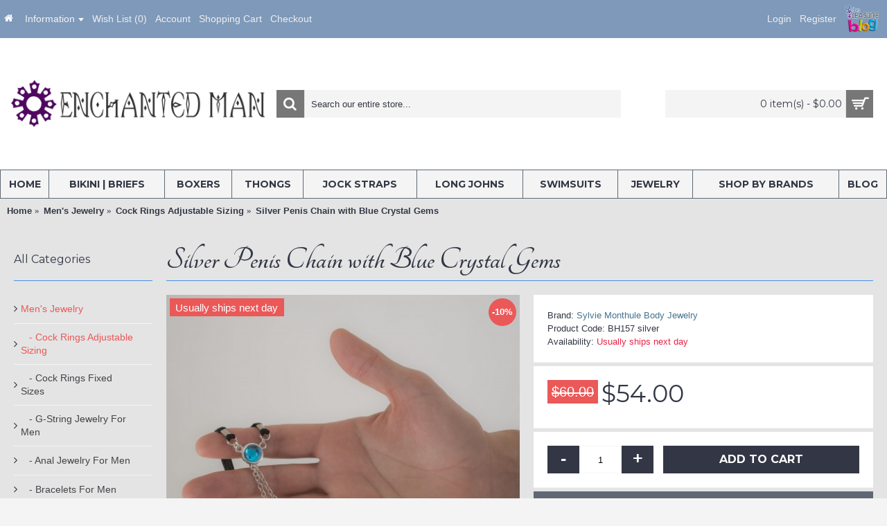

--- FILE ---
content_type: text/html; charset=utf-8
request_url: https://www.enchantedman.com/mens-jewelry/mens-cock-rings-adjustable/penis-jewelry-silver-blue-gems-sylvie-monthule-chains
body_size: 10118
content:
<!DOCTYPE html><html
dir="ltr" lang="en" class="webkit chrome chrome131 mac journal-desktop is-guest skin-103 responsive-layout infinite-scroll center-header mega-header lang-flag lang-flag-mobile currency-symbol currency-symbol-mobile no-top-on-mobile collapse-footer-columns mobile-menu-on-tablet extended-layout header-center header-sticky sticky-menu backface product-grid-second-image product-list-second-image product-page product-page-7337 layout-2 route-product-product oc2 oc23 one-column no-currency no-language" data-j2v="2.9.8"><head><meta
charset="UTF-8" /><meta
name="viewport" content="width=device-width, initial-scale=1.0, minimum-scale=1.0, maximum-scale=1.0, user-scalable=no"><meta
name="format-detection" content="telephone=no">
<!--[if IE]><meta
http-equiv="X-UA-Compatible" content="IE=Edge,chrome=1"/><![endif]--><title>Silver Penis Chain with Blue Crystal Gems</title><base
href="https://www.enchantedman.com/" /><meta
name="description" content="Silver Penis Chain with Blue Crystal Gems, penis band jewelry suitable for all day cock wear crafted in France by Sylvie Monthule" /><meta
name="keywords" content="erotic, penis, cock, ring, jewelry,silver, sylvie monthule, crystal , gem, sex, blue" /><meta
property="og:title" content="Silver Penis Chain with Blue Crystal Gems" /><meta
property="og:site_name" content="Enchanted Man" /><meta
property="og:url" content="https://www.enchantedman.com/penis-jewelry-silver-blue-gems-sylvie-monthule-chains" /><meta
property="og:description" content="Silver Penis Chain with Blue Crystal GemsThis Men’s silver penis chain has two blue crystals one topside and one at your scrotum connected by a silver chain. This piece of jewelry is a work of fine art, crafted by renowned Parisian artist, Sylvie Monthule handmade in France, with highest quality" /><meta
property="og:type" content="product" /><meta
property="og:image" content="https://www.static.enchantedpleasures.com/image/cache/catalog/products/sylvie-monthule/mens-jewelry/BH157-E-600x315.jpg" /><meta
property="og:image:width" content="600" /><meta
property="og:image:height" content="315" /><meta
name="twitter:card" content="summary" /><meta
name="twitter:title" content="Silver Penis Chain with Blue Crystal Gems" /><meta
name="twitter:description" content="Silver Penis Chain with Blue Crystal GemsThis Men’s silver penis chain has two blue crystals one topside and one at your scrotum connected by a silver chain. This piece of jewelry is a work of fine art, crafted by renowned Parisian artist, Sylvie Monthule handmade in France, with highest quality" /><meta
name="twitter:image" content="https://www.static.enchantedpleasures.com/image/cache/catalog/products/sylvie-monthule/mens-jewelry/BH157-E-200x200.jpg" /><meta
name="twitter:image:width" content="200" /><meta
name="twitter:image:height" content="200" /><link
href="https://www.enchantedman.com/penis-jewelry-silver-blue-gems-sylvie-monthule-chains" rel="canonical" /><link
href="https://www.enchantedman.com/image/data/enchanted-body-jewelry-favicon.png" rel="icon" /><link
rel="stylesheet" href="//fonts.googleapis.com/css?family=Montserrat:700,regular%7CTangerine:700,regular&amp;subset=latin"/><link
rel="stylesheet" href="https://www.static.enchantedpleasures.com/journal-cache/_1352b565c5b185d1c3ad147b92241819.css"/> <script type="text/javascript" src="https://www.static.enchantedpleasures.com/journal-cache/_5699be61a2b69a1548a36477d1205c13.js"></script> <!--[if (gte IE 6)&(lte IE 8)]><script src="catalog/view/theme/journal2/lib/selectivizr/selectivizr.min.js"></script><![endif]-->
 <script async src="https://www.googletagmanager.com/gtag/js?id=UA-56442231-1"></script> <script>window.dataLayer=window.dataLayer||[];function gtag(){dataLayer.push(arguments)};gtag('js',new Date());gtag('config','UA-56442231-1');</script> <script>Journal.COUNTDOWN={DAYS:"Days",HOURS:"Hours",MINUTES:"Min",SECONDS:"Sec"};Journal.NOTIFICATION_BUTTONS='<div class="notification-buttons"><a class="button notification-cart" href="https://www.enchantedman.com/index.php?route=checkout/cart">View Cart</a><a class="button notification-checkout" href="https://www.enchantedman.com/index.php?route=checkout/checkout">Checkout</a></div>';</script> </head><body><noscript><iframe
src="https://www.googletagmanager.com/ns.html?id=GTM-N2BMZ93"
height="0" width="0" style="display:none;visibility:hidden"></iframe></noscript><span
style="color: #0000FF; text-decoration: underline; line-height: 0px !important; cursor: pointer; position: fixed; bottom: 0px; right: 20px; z-index: 20000000;" id="phplive_btn_1650466712"></span> <script data-cfasync="false" type="text/javascript">(function(){var phplive_e_1650466712=document.createElement("script");phplive_e_1650466712.type="text/javascript";phplive_e_1650466712.async=true;phplive_e_1650466712.src="https://www.enchantedpleasures.com/livesupport/js/phplive_v2.js.php?v=0%7C1650466712%7C0%7C&";document.getElementById("phplive_btn_1650466712").appendChild(phplive_e_1650466712);if([].filter){document.getElementById("phplive_btn_1650466712").addEventListener("click",function(){phplive_launch_chat_0()});}else{document.getElementById("phplive_btn_1650466712").attachEvent("onclick",function(){phplive_launch_chat_0()});}})();</script> <!--[if lt IE 9]><div
class="old-browser">You are using an old browser. Please <a
href="http://windows.microsoft.com/en-us/internet-explorer/download-ie">upgrade to a newer version</a> or <a
href="http://browsehappy.com/">try a different browser</a>.</div>
<![endif]-->
<header
class="journal-header-center journal-header-mega"><div
class="header"><div
class="journal-top-header j-min z-1"></div><div
class="journal-menu-bg z-0"></div><div
class="journal-center-bg j-100 z-0"></div><div
id="header" class="journal-header z-2"><div
class="header-assets top-bar"><div
class="journal-links j-min xs-100 sm-100 md-50 lg-50 xl-50"><div
class="links j-min"><ul
class="top-menu"><li>
<a
href="https://www.enchantedman.com/" class="m-item icon-only"><i
style="margin-right: 5px; color: rgb(255, 255, 255)" data-icon="&#xe01b;"></i>                    <span
class="top-menu-link"></span>                </a></li><li>
<span
class="m-item text-only no-link has-dropdown"><span>Information</span></span><ul
class="top-dropdown"><li>
<a
href="https://www.enchantedman.com/free-shipping-policy" class="m-item text-only">                                    <span
class="top-menu-link">Shipping</span>                                </a></li><li>
<a
href="https://www.enchantedman.com/return-policy" class="m-item ">                                    <span
class="top-menu-link">Return Policy</span>                                </a></li></ul></li><li>
<a
href="https://www.enchantedman.com/index.php?route=account/wishlist" class="m-item wishlist-total text-only">                    <span
class="top-menu-link">Wish List (<span
class="product-count">0</span>)</span>                </a></li><li>
<a
href="https://www.enchantedman.com/index.php?route=account/account" class="m-item ">                    <span
class="top-menu-link">Account</span>                </a></li><li>
<a
href="https://www.enchantedman.com/index.php?route=checkout/cart" class="m-item ">                    <span
class="top-menu-link">Shopping Cart</span>                </a></li><li>
<a
href="https://www.enchantedman.com/index.php?route=checkout/checkout" class="m-item ">                    <span
class="top-menu-link">Checkout</span>                </a></li></ul></div></div><div
class="journal-secondary j-min xs-100 sm-100 md-50 lg-50 xl-50"><div
class="links j-min"><ul
class="top-menu"><li>
<a
href="https://www.enchantedman.com/index.php?route=account/login" class="m-item ">                    <span
class="top-menu-link">Login</span>                </a></li><li>
<a
href="https://www.enchantedman.com/index.php?route=account/register" class="m-item ">                    <span
class="top-menu-link">Register</span>                </a></li><li>
<a
href="https://www.enchantedman.com/mens-underwear-blog" class="m-item "><i><img
width: 50 height: 40 style="margin-right: 5px; width: 50px; height: 40px" src="image/data/the-pleasure-blog.png" alt="" title="" /></i>                    <span
class="top-menu-link"></span>                </a></li></ul></div></div></div><div
class="header-assets"><div
class="journal-logo j-100 xs-100 sm-100 md-30 lg-30 xl-30"><div
id="logo">
<a
href="https://www.enchantedman.com/">
<img
src="https://www.static.enchantedpleasures.com/image/cache/data/enchanted-man-underwear-logo-400x78.png" width="400" height="78" alt="Enchanted Man" title="Enchanted Man" class="logo-1x" />                        </a></div></div><div
class="journal-search j-min xs-100 sm-50 md-45 lg-45 xl-45"><div
id="search" class="input-group j-min">
<input
type="text" name="search" value="" placeholder="Search our entire store..." autocomplete="off" class="form-control input-lg" /><div
class="button-search"><button
type="button"><i></i></button></div></div></div><div
class="journal-cart j-min xs-100 sm-50 md-25 lg-25 xl-25"><div
id="cart" class="btn-group btn-block">
<button
type="button" data-toggle="dropdown" class="btn btn-inverse btn-block btn-lg dropdown-toggle heading"><a><span
id="cart-total" data-loading-text="Loading...&nbsp;&nbsp;">0 item(s) - $0.00</span> <i></i></a></button><div
class="content"><ul
class="cart-wrapper"><li><p
class="text-center empty">Your shopping cart is empty!</p></li></ul></div></div></div></div><div
class="journal-menu j-min xs-100 sm-100 md-100 lg-100 xl-100"><style></style><div
class="mobile-trigger">MENU</div><ul
class="super-menu mobile-menu menu-table" style="table-layout: auto"><li
id="main-menu-item-1" class="drop-down ">
<a
href="https://www.enchantedman.com/" ><span
class="main-menu-text">Home</span></a>
<span
class="mobile-plus">+</span></li><li
id="main-menu-item-2" class="drop-down ">
<a
href="https://www.enchantedman.com/briefs" ><span
class="main-menu-text">Bikini | Briefs</span></a>
<span
class="mobile-plus">+</span></li><li
id="main-menu-item-3" class="drop-down ">
<a
href="https://www.enchantedman.com/boxers" ><span
class="main-menu-text">Boxers</span></a>
<span
class="mobile-plus">+</span></li><li
id="main-menu-item-4" class="drop-down ">
<a
href="https://www.enchantedman.com/thong" ><span
class="main-menu-text">Thongs</span></a>
<span
class="mobile-plus">+</span></li><li
id="main-menu-item-5" class="mega-menu-categories ">
<a
href="https://www.enchantedman.com/jock" ><span
class="main-menu-text">Jock Straps</span></a>
<span
class="mobile-plus">+</span></li><li
id="main-menu-item-6" class="drop-down ">
<a
href="https://www.enchantedman.com/long-john-pants" ><span
class="main-menu-text">Long Johns</span></a>
<span
class="mobile-plus">+</span></li><li
id="main-menu-item-7" class="mega-menu-categories ">
<a
href="https://www.enchantedman.com/swimsuits" ><span
class="main-menu-text">Swimsuits</span></a>
<span
class="mobile-plus">+</span></li><li
id="main-menu-item-8" class="drop-down ">
<a
href="https://www.enchantedman.com/mens-jewelry" ><span
class="main-menu-text">Jewelry</span></a><ul><li><a
href="https://www.enchantedman.com/mens-jewelry/mens-cock-rings-adjustable" >Cock Rings Adjustable Sizing</a></li><li><a
href="https://www.enchantedman.com/mens-jewelry/mens-cock-rings-sized" >Cock Rings Fixed Sizes</a></li><li><a
href="https://www.enchantedman.com/mens-jewelry/mens-g-string-jewelry" >G-String Jewelry For Men</a></li><li><a
href="https://www.enchantedman.com/mens-jewelry/mens-anal-jewelry" >Anal Jewelry For Men</a></li><li><a
href="https://www.enchantedman.com/mens-jewelry/mens-jewelry-bracelets" >Bracelets For Men</a></li></ul>
<span
class="mobile-plus">+</span></li><li
id="main-menu-item-9" class="mega-menu-brands ">
<a
href="https://www.enchantedman.com/index.php?route=product/manufacturer" ><span
class="main-menu-text">Shop By Brands</span></a><div
class="mega-menu"><div><div
class="mega-menu-item xs-33 sm-25 md-20 lg-14 xl-14"><div><div>
<a
href="https://www.enchantedman.com/ergowear-international"> <img
width="250" height="250" class="lazy" src="https://www.static.enchantedpleasures.com/image/cache/data/journal2/transparent-250x250.png" data-src="https://www.static.enchantedpleasures.com/image/cache/data/manufacturers/ergowear-250x250.png" alt="Ergowear International"/></a><ul></ul></div>
<span
class="clearfix"> </span></div></div><div
class="mega-menu-item xs-33 sm-25 md-20 lg-14 xl-14"><div><div>
<a
href="https://www.enchantedman.com/clever-moda-underwear"> <img
width="250" height="250" class="lazy" src="https://www.static.enchantedpleasures.com/image/cache/data/journal2/transparent-250x250.png" data-src="https://www.static.enchantedpleasures.com/image/cache/data/manufacturers/clever-moda-mens-underwear-250x250.png" alt="Clever Moda"/></a><ul></ul></div>
<span
class="clearfix"> </span></div></div><div
class="mega-menu-item xs-33 sm-25 md-20 lg-14 xl-14"><div><div>
<a
href="https://www.enchantedman.com/hidden"> <img
width="250" height="250" class="lazy" src="https://www.static.enchantedpleasures.com/image/cache/data/journal2/transparent-250x250.png" data-src="https://www.static.enchantedpleasures.com/image/cache/catalog/products/hidden/Hidden-250x250.png" alt="Hidden"/></a><ul></ul></div>
<span
class="clearfix"> </span></div></div><div
class="mega-menu-item xs-33 sm-25 md-20 lg-14 xl-14"><div><div>
<a
href="https://www.enchantedman.com/ppu-underwear"> <img
width="250" height="250" class="lazy" src="https://www.static.enchantedpleasures.com/image/cache/data/journal2/transparent-250x250.png" data-src="https://www.static.enchantedpleasures.com/image/cache/data/manufacturers/ppu-underwear-250x250.png" alt="PPU Underwear"/></a><ul></ul></div>
<span
class="clearfix"> </span></div></div><div
class="mega-menu-item xs-33 sm-25 md-20 lg-14 xl-14"><div><div>
<a
href="https://www.enchantedman.com/pikante"> <img
width="250" height="250" class="lazy" src="https://www.static.enchantedpleasures.com/image/cache/data/journal2/transparent-250x250.png" data-src="https://www.static.enchantedpleasures.com/image/cache/data/manufacturers/pikante-underwear-250x250.png" alt="Pikante"/></a><ul></ul></div>
<span
class="clearfix"> </span></div></div><div
class="mega-menu-item xs-33 sm-25 md-20 lg-14 xl-14"><div><div>
<a
href="https://www.enchantedman.com/male-basics"> <img
width="250" height="250" class="lazy" src="https://www.static.enchantedpleasures.com/image/cache/data/journal2/transparent-250x250.png" data-src="https://www.static.enchantedpleasures.com/image/cache/catalog/products/male-basics/male-basics-250x250.png" alt="Male Basics"/></a><ul></ul></div>
<span
class="clearfix"> </span></div></div><div
class="mega-menu-item xs-33 sm-25 md-20 lg-14 xl-14"><div><div>
<a
href="https://www.enchantedman.com/private-structure"> <img
width="250" height="250" class="lazy" src="https://www.static.enchantedpleasures.com/image/cache/data/journal2/transparent-250x250.png" data-src="https://www.static.enchantedpleasures.com/image/cache/catalog/products/private-structure/private-structure-250x250.png" alt="Private Structure"/></a><ul></ul></div>
<span
class="clearfix"> </span></div></div><div
class="mega-menu-item xs-33 sm-25 md-20 lg-14 xl-14"><div><div>
<a
href="https://www.enchantedman.com/wildmant"> <img
width="250" height="250" class="lazy" src="https://www.static.enchantedpleasures.com/image/cache/data/journal2/transparent-250x250.png" data-src="https://www.static.enchantedpleasures.com/image/cache/data/manufacturers/wildmant-250x250.png" alt="WildmanT"/></a><ul></ul></div>
<span
class="clearfix"> </span></div></div><div
class="mega-menu-item xs-33 sm-25 md-20 lg-14 xl-14"><div><div>
<a
href="https://www.enchantedman.com/mundo-unico"> <img
width="250" height="250" class="lazy" src="https://www.static.enchantedpleasures.com/image/cache/data/journal2/transparent-250x250.png" data-src="https://www.static.enchantedpleasures.com/image/cache/catalog/products/unico/Unico-250x250.png" alt="Unico"/></a><ul></ul></div>
<span
class="clearfix"> </span></div></div><div
class="mega-menu-item xs-33 sm-25 md-20 lg-14 xl-14"><div><div>
<a
href="https://www.enchantedman.com/CandyMan"> <img
width="250" height="250" class="lazy" src="https://www.static.enchantedpleasures.com/image/cache/data/journal2/transparent-250x250.png" data-src="https://www.static.enchantedpleasures.com/image/cache/catalog/products/candyman/Candyman-250x250.png" alt="CandyMan"/></a><ul></ul></div>
<span
class="clearfix"> </span></div></div><div
class="mega-menu-item xs-33 sm-25 md-20 lg-14 xl-14"><div><div>
<a
href="https://www.enchantedman.com/rimba"> <img
width="250" height="250" class="lazy" src="https://www.static.enchantedpleasures.com/image/cache/data/journal2/transparent-250x250.png" data-src="https://www.static.enchantedpleasures.com/image/cache/catalog/products/rimba/rimba-250x250.png" alt="Rimba"/></a><ul></ul></div>
<span
class="clearfix"> </span></div></div><div
class="mega-menu-item xs-33 sm-25 md-20 lg-14 xl-14"><div><div>
<a
href="https://www.enchantedman.com/sylvie-monthule-jewelry"> <img
width="250" height="250" class="lazy" src="https://www.static.enchantedpleasures.com/image/cache/data/journal2/transparent-250x250.png" data-src="https://www.static.enchantedpleasures.com/image/cache/data/manufacturers/sylvie-monthule-250x250.png" alt="Sylvie Monthule Body Jewelry"/></a><ul></ul></div>
<span
class="clearfix"> </span></div></div><div
class="mega-menu-item xs-33 sm-25 md-20 lg-14 xl-14"><div><div>
<a
href="https://www.enchantedman.com/enchanted-body-jewelry"> <img
width="250" height="250" class="lazy" src="https://www.static.enchantedpleasures.com/image/cache/data/journal2/transparent-250x250.png" data-src="https://www.static.enchantedpleasures.com/image/cache/data/manufacturers/enchanted-body-jewelry-250x250.png" alt="Enchanted Body Jewelry"/></a><ul></ul></div>
<span
class="clearfix"> </span></div></div><div
class="mega-menu-item xs-33 sm-25 md-20 lg-14 xl-14"><div><div>
<a
href="https://www.enchantedman.com/esculpta"> <img
width="250" height="250" class="lazy" src="https://www.static.enchantedpleasures.com/image/cache/data/journal2/transparent-250x250.png" data-src="https://www.static.enchantedpleasures.com/image/cache/data/manufacturers/esculpta-jewelry-250x250.png" alt="Esculpta"/></a><ul></ul></div>
<span
class="clearfix"> </span></div></div><div
class="mega-menu-item xs-33 sm-25 md-20 lg-14 xl-14"><div><div>
<a
href="https://www.enchantedman.com/xtremen"> <img
width="250" height="250" class="lazy" src="https://www.static.enchantedpleasures.com/image/cache/data/journal2/transparent-250x250.png" data-src="https://www.static.enchantedpleasures.com/image/cache/catalog/products/xtremen/xtremen-250x250.png" alt="Xtremen"/></a><ul></ul></div>
<span
class="clearfix"> </span></div></div></div>
<span
class="clearfix"> </span></div>
<span
class="mobile-plus">+</span></li><li
id="main-menu-item-10" class="drop-down ">
<a
href="https://www.enchantedman.com/mens-underwear-blog" ><span
class="main-menu-text">Blog</span></a>
<span
class="mobile-plus">+</span></li></ul></div></div></div>
</header><div
class="extended-container"><div
id="container" class="container j-container"><ul
class="breadcrumb"><li
itemscope itemtype="http://data-vocabulary.org/Breadcrumb"><a
href="https://www.enchantedman.com/" itemprop="url"><span
itemprop="title">Home</span></a></li><li
itemscope itemtype="http://data-vocabulary.org/Breadcrumb"><a
href="https://www.enchantedman.com/mens-jewelry" itemprop="url"><span
itemprop="title">Men's Jewelry</span></a></li><li
itemscope itemtype="http://data-vocabulary.org/Breadcrumb"><a
href="https://www.enchantedman.com/mens-jewelry/mens-cock-rings-adjustable" itemprop="url"><span
itemprop="title">Cock Rings Adjustable Sizing</span></a></li><li
itemscope itemtype="http://data-vocabulary.org/Breadcrumb"><a
href="https://www.enchantedman.com/mens-jewelry/mens-cock-rings-adjustable/penis-jewelry-silver-blue-gems-sylvie-monthule-chains" itemprop="url"><span
itemprop="title">Silver Penis Chain with Blue Crystal Gems</span></a></li></ul><div
class="row"><div
id="column-left" class="col-sm-3 hidden-xs side-column "><div
id="journal-side-category-330711348" class="journal-side-category-12 box side-category side-category-left side-category-accordion"><div
class="box-heading">All Categories</div><div
class="box-category"><ul></ul></div> <script>$('#journal-side-category-330711348 .box-category a i').click(function(e,first){e.preventDefault();$('+ ul',$(this).parent()).slideToggle(first?0:400);$(this).parent().toggleClass('active');$(this).html($(this).parent().hasClass('active')?"<span>-</span>":"<span>+</span>");return false;});$('#journal-side-category-330711348 .is-active i').trigger('click',true);</script> </div><div
class="box oc-module"><div
class="list-group box-content"><ul
class="box-category"><li><a
href="https://www.enchantedman.com/mens-jewelry" class="list-group-item active">Men's Jewelry</a></li><li><a
href="https://www.enchantedman.com/mens-jewelry/mens-cock-rings-adjustable" class="list-group-item active">&nbsp;&nbsp;&nbsp;- Cock Rings Adjustable Sizing</a></li><li><a
href="https://www.enchantedman.com/mens-jewelry/mens-cock-rings-sized" class="list-group-item">&nbsp;&nbsp;&nbsp;- Cock Rings Fixed Sizes</a></li><li><a
href="https://www.enchantedman.com/mens-jewelry/mens-g-string-jewelry" class="list-group-item">&nbsp;&nbsp;&nbsp;- G-String Jewelry For Men</a></li><li><a
href="https://www.enchantedman.com/mens-jewelry/mens-anal-jewelry" class="list-group-item">&nbsp;&nbsp;&nbsp;- Anal Jewelry For Men</a></li><li><a
href="https://www.enchantedman.com/mens-jewelry/mens-jewelry-bracelets" class="list-group-item">&nbsp;&nbsp;&nbsp;- Bracelets For Men</a></li></ul></div></div><div
class="side-products-10 box oc-module side-products"><div
class="box-heading">New Products</div><div
class="box-content"><div
class="box-product"><div
class="product-grid-item  display-icon inline-button"><div
class="product-wrapper"><div
class="image">
<a
href="https://www.enchantedman.com/clever-100007-3PK-Australian-Latin-Thongs-Green-Pink-Blue">
<img
width="50" height="50" src="https://www.static.enchantedpleasures.com/image/cache/catalog/products/clever/2025/Clever_100007_Green-Pink-Blue_1-50x50.jpg" title="Clever 100007 3PK Australian Latin Thongs Color Green Pink Blue" alt="Clever 100007 3PK Australian Latin Thongs Color Green Pink Blue" />
</a></div><div
class="product-details"><div
class="name"><a
href="https://www.enchantedman.com/clever-100007-3PK-Australian-Latin-Thongs-Green-Pink-Blue">Clever 100007 3PK Australian Latin Thongs Color Green Pink Blue</a></div><div
class="price">
$52.00</div></div></div></div><div
class="product-grid-item  display-icon inline-button"><div
class="product-wrapper"><div
class="image">
<a
href="https://www.enchantedman.com/Clever-10009-7PK-Pride-Thongs-Multi-colored">
<img
width="50" height="50" src="https://www.static.enchantedpleasures.com/image/cache/catalog/products/clever/2025/Clever_10009_Multi-colored_a-50x50.jpg" title="Clever 10009 7PK Pride Thongs Color Multi-colored" alt="Clever 10009 7PK Pride Thongs Color Multi-colored" />
</a></div><div
class="product-details"><div
class="name"><a
href="https://www.enchantedman.com/Clever-10009-7PK-Pride-Thongs-Multi-colored">Clever 10009 7PK Pride Thongs Color Multi-colored</a></div><div
class="price">
$98.00</div></div></div></div><div
class="product-grid-item  display-icon inline-button"><div
class="product-wrapper"><div
class="image">
<a
href="https://www.enchantedman.com/JOR-2216-Fighter-Bodysuit-Turquoise">
<img
width="50" height="50" src="https://www.static.enchantedpleasures.com/image/cache/catalog/products/jor/JOR_2216_Turquoise_1-50x50.jpg" title="JOR 2216 Fighter Bodysuit Color Turquoise" alt="JOR 2216 Fighter Bodysuit Color Turquoise" />
</a></div><div
class="product-details"><div
class="name"><a
href="https://www.enchantedman.com/JOR-2216-Fighter-Bodysuit-Turquoise">JOR 2216 Fighter Bodysuit Color Turquoise</a></div><div
class="price">
$54.00</div></div></div></div><div
class="product-grid-item  display-icon inline-button"><div
class="product-wrapper"><div
class="image">
<a
href="https://www.enchantedman.com/JOR-2216-Fighter-Bodysuit-Color-Green">
<img
width="50" height="50" src="https://www.static.enchantedpleasures.com/image/cache/catalog/products/jor/JOR_2216_Green_1-50x50.jpg" title="JOR 2216 Fighter Bodysuit Color Green" alt="JOR 2216 Fighter Bodysuit Color Green" />
</a></div><div
class="product-details"><div
class="name"><a
href="https://www.enchantedman.com/JOR-2216-Fighter-Bodysuit-Color-Green">JOR 2216 Fighter Bodysuit Color Green</a></div><div
class="price">
$54.00</div></div></div></div><div
class="product-grid-item  display-icon inline-button"><div
class="product-wrapper"><div
class="image">
<a
href="https://www.enchantedman.com/jockring-phantom-esculpta">
<img
width="50" height="50" src="https://www.static.enchantedpleasures.com/image/cache/catalog/products/esculpta/jockring-phantom-1a-50x50.jpg" title="JockRing PHANTOM" alt="JockRing PHANTOM" />
</a></div><div
class="product-details"><div
class="name"><a
href="https://www.enchantedman.com/jockring-phantom-esculpta">JockRing PHANTOM</a></div><div
class="price">
$270.00</div></div></div></div></div></div></div><div
class="side-products-13 box oc-module side-products"><div
class="box-heading">Top Sellers</div><div
class="box-content"><div
class="box-product"><div
class="product-grid-item  display-icon inline-button"><div
class="product-wrapper"><div
class="image">
<a
href="https://www.enchantedman.com/velv-or-jnaja-bended-cock-ring">
<img
width="50" height="50" src="https://www.static.enchantedpleasures.com/image/cache/catalog/products/velvor/jnaja-black-5-50x50.jpg" title="JNaja Ergonomic Cock Ring" alt="JNaja Ergonomic Cock Ring" />
</a></div><div
class="product-details"><div
class="name"><a
href="https://www.enchantedman.com/velv-or-jnaja-bended-cock-ring">JNaja Ergonomic Cock Ring</a></div><div
class="price">
$96.00</div><div
class="rating">
<span
class="fa fa-stack"><i
class="fa fa-star fa-stack-2x"></i><i
class="fa fa-star-o fa-stack-2x"></i></span>
<span
class="fa fa-stack"><i
class="fa fa-star fa-stack-2x"></i><i
class="fa fa-star-o fa-stack-2x"></i></span>
<span
class="fa fa-stack"><i
class="fa fa-star fa-stack-2x"></i><i
class="fa fa-star-o fa-stack-2x"></i></span>
<span
class="fa fa-stack"><i
class="fa fa-star fa-stack-2x"></i><i
class="fa fa-star-o fa-stack-2x"></i></span>
<span
class="fa fa-stack"><i
class="fa fa-star fa-stack-2x"></i><i
class="fa fa-star-o fa-stack-2x"></i></span></div></div></div></div><div
class="product-grid-item  display-icon inline-button"><div
class="product-wrapper"><div
class="image">
<a
href="https://www.enchantedman.com/soho-stainless-steel-rubber-cock-ring">
<img
width="50" height="50" src="https://www.static.enchantedpleasures.com/image/cache/catalog/products/SohoNYCCockRing-50x50.jpg" title="Soho NYC Cock Ring" alt="Soho NYC Cock Ring" />
</a></div><div
class="product-details"><div
class="name"><a
href="https://www.enchantedman.com/soho-stainless-steel-rubber-cock-ring">Soho NYC Cock Ring</a></div><div
class="price">
$35.00</div></div></div></div><div
class="product-grid-item  display-icon inline-button"><div
class="product-wrapper"><div
class="image">
<a
href="https://www.enchantedman.com/egyptian-penis-chain-jewelry">
<img
width="50" height="50" src="https://www.static.enchantedpleasures.com/image/cache/catalog/products/EgyptianPenisChainJewelrywithDanglingPendants-50x50.jpg" title="Egyptian Penis Chain Jewelry with Dangling Pendants" alt="Egyptian Penis Chain Jewelry with Dangling Pendants" />
</a></div><div
class="product-details"><div
class="name"><a
href="https://www.enchantedman.com/egyptian-penis-chain-jewelry">Egyptian Penis Chain Jewelry with Dangling Pendants</a></div><div
class="price">
<span
class="price-old">$88.00</span> <span
class="price-new">$80.00</span></div></div></div></div><div
class="product-grid-item  display-icon inline-button"><div
class="product-wrapper"><div
class="image">
<a
href="https://www.enchantedman.com/penetrating-vaginal-anal-ball-jewelry-her-him">
<img
width="50" height="50" src="https://www.static.enchantedpleasures.com/image/cache/catalog/products/CrystalAnalBallGoldJewelryForHerorHim-50x50.jpg" title="Crystal Anal Ball Gold Jewelry For Her or Him" alt="Crystal Anal Ball Gold Jewelry For Her or Him" />
</a></div><div
class="product-details"><div
class="name"><a
href="https://www.enchantedman.com/penetrating-vaginal-anal-ball-jewelry-her-him">Crystal Anal Ball Gold Jewelry For Her or Him</a></div><div
class="price">
<span
class="price-old">$140.00</span> <span
class="price-new">$125.00</span></div></div></div></div><div
class="product-grid-item  display-icon inline-button"><div
class="product-wrapper"><div
class="image">
<a
href="https://www.enchantedman.com/esculpta-le-cock-ring-jewelry-IV-precious-stone">
<img
width="50" height="50" src="https://www.static.enchantedpleasures.com/image/cache/catalog/products/PreciousStoneLeCockRingIV-50x50.jpg" title="Precious Stone Le Cock Ring IV" alt="Precious Stone Le Cock Ring IV" />
</a></div><div
class="product-details"><div
class="name"><a
href="https://www.enchantedman.com/esculpta-le-cock-ring-jewelry-IV-precious-stone">Precious Stone Le Cock Ring IV</a></div><div
class="price">
$148.00</div></div></div></div></div></div></div></div><div
id="content" class="product-page-content" itemscope itemtype="http://schema.org/Product"><h1 class="heading-title" itemprop="name">Silver Penis Chain with Blue Crystal Gems</h1><div
class="row product-info split-50-50"><div
class="left"><div
class="image">
<span
class="label-sale"><b>-10%</b></span>
<span
class="label-outofstock"><b>Usually ships next day</b></span>
<a
href="https://www.static.enchantedpleasures.com/image/cache/catalog/products/sylvie-monthule/mens-jewelry/BH157-E-800x800.jpg" title="Silver Penis Chain with Blue Crystal Gems"><img
src="https://www.static.enchantedpleasures.com/image/cache/catalog/products/sylvie-monthule/mens-jewelry/BH157-E-500x500.jpg" title="Silver Penis Chain with Blue Crystal Gems" alt="Silver Penis Chain with Blue Crystal Gems" id="image" data-largeimg="https://www.static.enchantedpleasures.com/image/cache/catalog/products/sylvie-monthule/mens-jewelry/BH157-E-800x800.jpg" itemprop="image"  /></a></div><div
class="gallery-text"><span>Click Image for Gallery</span></div><div
id="product-gallery" class="image-additional journal-carousel"><div
class="swiper"><div
class="swiper-container" ><div
class="swiper-wrapper">
<a
class="swiper-slide" style="width: 20%" href="https://www.static.enchantedpleasures.com/image/cache/catalog/products/sylvie-monthule/mens-jewelry/BH157-E-800x800.jpg" title="Silver Penis Chain with Blue Crystal Gems"><img
src="https://www.static.enchantedpleasures.com/image/cache/catalog/products/sylvie-monthule/mens-jewelry/BH157-E-150x150.jpg" title="Silver Penis Chain with Blue Crystal Gems" alt="Silver Penis Chain with Blue Crystal Gems"/></a>
<a
class="swiper-slide" style="width: 20%" href="https://www.static.enchantedpleasures.com/image/cache/catalog/products/sylvie-monthule/mens-jewelry/BH157-A-800x800.jpg" title="Silver Penis Chain with Blue Crystal Gems"><img
src="https://www.static.enchantedpleasures.com/image/cache/catalog/products/sylvie-monthule/mens-jewelry/BH157-A-150x150.jpg" title="Silver Penis Chain with Blue Crystal Gems" alt="Silver Penis Chain with Blue Crystal Gems" itemprop="image"/></a>
<a
class="swiper-slide" style="width: 20%" href="https://www.static.enchantedpleasures.com/image/cache/catalog/products/sylvie-monthule/mens-jewelry/BH157-D-800x800.jpg" title="Silver Penis Chain with Blue Crystal Gems"><img
src="https://www.static.enchantedpleasures.com/image/cache/catalog/products/sylvie-monthule/mens-jewelry/BH157-D-150x150.jpg" title="Silver Penis Chain with Blue Crystal Gems" alt="Silver Penis Chain with Blue Crystal Gems" itemprop="image"/></a></div></div><div
class="swiper-button-next"></div><div
class="swiper-button-prev"></div></div></div> <script>(function(){var opts={slidesPerView:parseInt('5',10),slidesPerGroup:parseInt('5',10),spaceBetween:parseInt('10',10),nextButton:$('#product-gallery .swiper-button-next'),prevButton:$('#product-gallery .swiper-button-prev'),autoplay:4000,speed:400,touchEventsTarget:false,};$('#product-gallery .swiper-container').swiper(opts);})();</script> <div
class="image-gallery" style="display: none !important;">
<a
href="https://www.static.enchantedpleasures.com/image/cache/catalog/products/sylvie-monthule/mens-jewelry/BH157-E-800x800.jpg" data-original="https://www.static.enchantedpleasures.com/image/cache/catalog/products/sylvie-monthule/mens-jewelry/BH157-E-1300x1300.jpg" title="Silver Penis Chain with Blue Crystal Gems" class="swipebox"><img
src="https://www.static.enchantedpleasures.com/image/cache/catalog/products/sylvie-monthule/mens-jewelry/BH157-E-500x500.jpg" title="Silver Penis Chain with Blue Crystal Gems" alt="Silver Penis Chain with Blue Crystal Gems" /></a>
<a
href="https://www.static.enchantedpleasures.com/image/cache/catalog/products/sylvie-monthule/mens-jewelry/BH157-A-800x800.jpg" data-original="https://www.static.enchantedpleasures.com/image/cache/catalog/products/sylvie-monthule/mens-jewelry/BH157-A-1300x1300.jpg" title="Silver Penis Chain with Blue Crystal Gems" class="swipebox"><img
src="https://www.static.enchantedpleasures.com/image/cache/catalog/products/sylvie-monthule/mens-jewelry/BH157-A-150x150.jpg" title="Silver Penis Chain with Blue Crystal Gems" alt="Silver Penis Chain with Blue Crystal Gems" /></a>
<a
href="https://www.static.enchantedpleasures.com/image/cache/catalog/products/sylvie-monthule/mens-jewelry/BH157-D-800x800.jpg" data-original="https://www.static.enchantedpleasures.com/image/cache/catalog/products/sylvie-monthule/mens-jewelry/BH157-D-1300x1300.jpg" title="Silver Penis Chain with Blue Crystal Gems" class="swipebox"><img
src="https://www.static.enchantedpleasures.com/image/cache/catalog/products/sylvie-monthule/mens-jewelry/BH157-D-150x150.jpg" title="Silver Penis Chain with Blue Crystal Gems" alt="Silver Penis Chain with Blue Crystal Gems" /></a></div><meta
itemprop="description" content="Silver Penis Chain with Blue Crystal Gems, penis band jewelry suitable for all day cock wear crafted in France by Sylvie Monthule" /><div
class="product-tabs"><ul
id="tabs" class="nav nav-tabs htabs"><li
class="active"><a
href="#tab-description" data-toggle="tab">Description</a></li><li ><a
href="#tab-review" data-toggle="tab">Reviews (0)</a></li></ul><div
class="tabs-content"><div
class="tab-pane tab-content active" id="tab-description"><p
style="color: rgb(0, 0, 0); font-family: sans-serif; font-size: 12px; font-style: normal; font-variant: normal; font-weight: bold; letter-spacing: normal; orphans: 2; text-indent: 0px; text-transform: none; white-space: normal; widows: 2; word-spacing: 0px; line-height: 18px; margin: 3px 0px;"><strong><span
style="color:#000080;"><span
style="font-size: 18px;">Silver Penis Chain with Blue Crystal Gems</span></span></strong></p><p>This Men’s silver penis chain has two blue crystals one topside and one at your scrotum connected by a silver chain. This piece of jewelry is a work of fine art, crafted by renowned Parisian artist, Sylvie Monthule handmade in France, with highest quality materials.</p><ul><li>Suitable for all day wear.</li><li>Jewelry  Finish Silver plated (10 microns)</li><li>Soft elastic band allows one size to fit most</li></ul><p>This Penis Chain jewelry is a work of fine art, crafted by renowned Parisian artist, Sylvie Monthule handmade in France, with highest quality materials.</p><p><strong
style="color: rgb(102, 102, 102); font-family: 'Trebuchet MS'; font-size: 14px; font-style: normal; font-variant: normal; letter-spacing: normal; line-height: normal; orphans: auto; text-align: left; text-indent: 0px; text-transform: none; white-space: normal; widows: auto; word-spacing: 0px; -webkit-text-stroke-width: 0px; background-color: rgb(255, 255, 255);">Note: Usually ships the next business day. Otherwise, out of stock items ship in 2 weeks or earlier.</strong></p><p><em><span
style="font-size:16px;">"Body Jewelry in harmony with one's self and nature."</span></em></p><p
style="color: rgb(0, 0, 0); font-family: sans-serif; font-size: 12px; font-style: normal; font-variant: normal; font-weight: bold; letter-spacing: normal; orphans: 2; text-align: -webkit-auto; text-indent: 0px; text-transform: none; white-space: normal; widows: 2; word-spacing: 0px; -webkit-text-size-adjust: auto; -webkit-text-stroke-width: 0px; line-height: 18px; margin-left: 0px; margin-right: 0px; margin-top: 3px; margin-bottom: 3px; "> </p></div><div
class="tab-pane tab-content " id="tab-review" ><form
class="form-horizontal" id="form-review"><div
id="review"></div><h2 id="review-title">Write a review</h2>
Please <a
href="https://www.enchantedman.com/index.php?route=account/login">login</a> or <a
href="https://www.enchantedman.com/index.php?route=account/register">register</a> to review</form></div></div></div></div><div
class="right"><div
id="product" class="product-options"><ul
class="list-unstyled description"><li
class="p-brand">Brand: <a
href="https://www.enchantedman.com/sylvie-monthule-jewelry">Sylvie Monthule Body Jewelry</a></li><li
class="p-model">Product Code: <span
class="p-model" itemprop="model">BH157 silver</span></li><li
class="p-stock">Availability: <span
class="journal-stock outofstock">Usually ships next day</span></li></ul><ul
class="list-unstyled price" itemprop="offers" itemscope itemtype="http://schema.org/Offer"><meta
itemprop="itemCondition" content="http://schema.org/NewCondition" /><meta
itemprop="priceCurrency" content="USD" /><meta
itemprop="price" content="54" /><li
class="price-old">$60.00</li><li
class="price-new">$54.00</li></ul><div
class="form-group cart outofstock"><div>
<span
class="qty">
<label
class="control-label text-qty" for="input-quantity">Qty</label>
<input
type="text" name="quantity" value="1" size="2" data-min-value="1" id="input-quantity" class="form-control" />
<input
type="hidden" name="product_id" value="7337" /> <script>var $input=$('.cart input[name="quantity"]');function up(){var val=parseInt($input.val(),10)+1||parseInt($input.attr('data-min-value'),10);$input.val(val);}
function down(){var val=parseInt($input.val(),10)-1||0;var min=parseInt($input.attr('data-min-value'),10)||1;$input.val(Math.max(val,min));}
$('<a href="javascript:;" class="journal-stepper">-</a>').insertBefore($input).click(down);$('<a href="javascript:;" class="journal-stepper">+</a>').insertAfter($input).click(up);$input.keydown(function(e){if(e.which===38){up();return false;}
if(e.which===40){down();return false;}});</script> </span>
<button
type="button" id="button-cart" data-loading-text="Loading..." class="button"><span
class="button-cart-text">Add to Cart</span></button></div></div><div
class="wishlist-compare">
<span
class="links">
<a
onclick="addToVgerWishlistPP('7337');">Add to Wish List</a>
<a
onclick="addToCompare('7337');">Compare this Product</a>
</span></div><div
class="rating"><p>
<span
class="fa fa-stack"><i
class="fa fa-star-o fa-stack-1x"></i></span>
<span
class="fa fa-stack"><i
class="fa fa-star-o fa-stack-1x"></i></span>
<span
class="fa fa-stack"><i
class="fa fa-star-o fa-stack-1x"></i></span>
<span
class="fa fa-stack"><i
class="fa fa-star-o fa-stack-1x"></i></span>
<span
class="fa fa-stack"><i
class="fa fa-star-o fa-stack-1x"></i></span>
<a
href="" onclick="$('a[href=\'#tab-review\']').trigger('click'); return false;">0 reviews</a> / <a
href="" onclick="$('a[href=\'#tab-review\']').trigger('click'); return false;">Write a review</a></p></div><div
class="social share-this hide-on-mobile"><div
class="social-loaded"> <script type="text/javascript">var switchTo5x=true;</script> <script type="text/javascript" src="https://ws.sharethis.com/button/buttons.js"></script> <script type="text/javascript">stLight.options({publisher:"",doNotHash:true,doNotCopy:true,hashAddressBar:false});</script> <span
class="st_fblike_hcount" displayText="Facebook Like"></span>
<span
class="st_twitter_hcount" displayText="Twitter"></span>
<span
class="st_tumblr_hcount" displayText="Tumblr"></span>
<span
class="st_pinterest_hcount" displayText="Pinterest"></span>
<span
class="st_instagram_hcount" displayText="Instagram Badge"></span></div></div></div></div></div></div></div></div> <script type="text/javascript">$('select[name=\'recurring_id\'], input[name="quantity"]').change(function(){$.ajax({url:'index.php?route=product/product/getRecurringDescription',type:'post',data:$('input[name=\'product_id\'], input[name=\'quantity\'], select[name=\'recurring_id\']'),dataType:'json',beforeSend:function(){$('#recurring-description').html('');},success:function(json){$('.alert, .text-danger').remove();if(json['success']){$('#recurring-description').html(json['success']);}}});});</script> <script type="text/javascript">$('#button-cart').on('click',function(){$.ajax({url:'index.php?route=checkout/cart/add',type:'post',data:$('#product input[type=\'text\'], #product input[type=\'hidden\'], #product input[type=\'radio\']:checked, #product input[type=\'checkbox\']:checked, #product select, #product textarea'),dataType:'json',beforeSend:function(){$('#button-cart').button('loading');},complete:function(){$('#button-cart').button('reset');},success:function(json){$('.alert, .text-danger').remove();$('.form-group').removeClass('has-error');if(json['error']){if(json['error']['option']){for(i in json['error']['option']){var element=$('#input-option'+i.replace('_','-'));if(element.parent().hasClass('input-group')){element.parent().after('<div class="text-danger">'+json['error']['option'][i]+'</div>');}else{element.after('<div class="text-danger">'+json['error']['option'][i]+'</div>');}}}
if(json['error']['recurring']){$('select[name=\'recurring_id\']').after('<div class="text-danger">'+json['error']['recurring']+'</div>');}
$('.text-danger').parent().addClass('has-error');}
if(json['success']){if(!Journal.showNotification(json['success'],json['image'],true)){$('.breadcrumb').after('<div class="alert alert-success success">'+json['success']+'<button type="button" class="close" data-dismiss="alert">&times;</button></div>');}
$('#cart-total').html(json['total']);if(Journal.scrollToTop){$('html, body').animate({scrollTop:0},'slow');}
$('#cart ul').load('index.php?route=common/cart/info ul li');}},error:function(xhr,ajaxOptions,thrownError){alert(thrownError+"\r\n"+xhr.statusText+"\r\n"+xhr.responseText);}});});</script> <script type="text/javascript">$('.date').datetimepicker({pickTime:false});$('.datetime').datetimepicker({pickDate:true,pickTime:true});$('.time').datetimepicker({pickDate:false});$('button[id^=\'button-upload\']').on('click',function(){var node=this;$('#form-upload').remove();$('body').prepend('<form enctype="multipart/form-data" id="form-upload" style="display: none;"><input type="file" name="file" /></form>');$('#form-upload input[name=\'file\']').trigger('click');timer=setInterval(function(){if($('#form-upload input[name=\'file\']').val()!=''){clearInterval(timer);$.ajax({url:'index.php?route=tool/upload',type:'post',dataType:'json',data:new FormData($('#form-upload')[0]),cache:false,contentType:false,processData:false,beforeSend:function(){$(node).button('loading');},complete:function(){$(node).button('reset');},success:function(json){$('.text-danger').remove();if(json['error']){$(node).parent().find('input').after('<div class="text-danger">'+json['error']+'</div>');}
if(json['success']){alert(json['success']);$(node).parent().find('input').attr('value',json['code']);}},error:function(xhr,ajaxOptions,thrownError){alert(thrownError+"\r\n"+xhr.statusText+"\r\n"+xhr.responseText);}});}},500);});</script> <script type="text/javascript">$('#review').delegate('.pagination a','click',function(e){e.preventDefault();$('#review').fadeOut('slow');$('#review').load(this.href);$('#review').fadeIn('slow');});$('#review').load('index.php?route=product/product/review&product_id=7337');$('#button-review').on('click',function(){$.ajax({url:'index.php?route=product/product/write&product_id=7337',type:'post',dataType:'json',data:$("#form-review").serialize(),beforeSend:function(){$('#button-review').button('loading');},complete:function(){$('#button-review').button('reset');},success:function(json){$('.alert-success, .alert-danger').remove();if(json['error']){$('#review').after('<div class="alert alert-danger warning"><i class="fa fa-exclamation-circle"></i> '+json['error']+'</div>');}
if(json['success']){$('#review').after('<div class="alert alert-success success"><i class="fa fa-check-circle"></i> '+json['success']+'</div>');$('input[name=\'name\']').val('');$('textarea[name=\'text\']').val('');$('input[name=\'rating\']:checked').prop('checked',false);}}});});$(document).ready(function(){$('.thumbnails').magnificPopup({type:'image',delegate:'a',gallery:{enabled:true}});});</script> </div>
<footer
class="fullwidth-footer"><div
id="footer"><div
class="row columns " style="margin-bottom: 0px"><div
class="column  menu xs-100 sm-50 md-33 lg-20 xl-20 "><h3>Information</h3><div
class="column-menu-wrap" style=""><ul><li><a
href="https://www.enchantedman.com/underwear-size-charts" class="m-item ">Underwear Size Charts</a></li><li><a
href="https://www.enchantedman.com/free-shipping-policy" class="m-item ">Shipping</a></li><li><a
href="https://www.enchantedman.com/return-policy" class="m-item ">Returns Policy</a></li><li><a
href="https://www.enchantedman.com/privacy-policy-enchanted-man" class="m-item ">Privacy Policy</a></li><li><a
href="https://www.enchantedman.com/terms-conditions-enchanted-man" class="m-item ">Terms &amp; Conditions</a></li></ul></div></div><div
class="column  menu xs-100 sm-50 md-33 lg-20 xl-20 "><h3>Extras</h3><div
class="column-menu-wrap" style=""><ul><li><a
href="https://www.enchantedman.com/index.php?route=product/manufacturer" class="m-item ">Our Brands</a></li><li><a
href="https://www.enchantedman.com/index.php?route=account/voucher" class="m-item ">Gift Certificates</a></li><li><a
href="https://www.enchantedman.com/index.php?route=product/special" class="m-item ">Specials</a></li><li><a
href="https://www.enchantedman.com/mens-underwear-blog" class="m-item ">The Pleasure Blog</a></li></ul></div></div><div
class="column  menu xs-100 sm-50 md-33 lg-20 xl-20 "><h3>Customer Service</h3><div
class="column-menu-wrap" style=""><ul><li><a
href="https://www.enchantedman.com/index.php?route=information/contact" class="m-item ">Contact Us</a></li><li><a
href="https://www.enchantedman.com/make-a-payment" class="m-item ">Make A Payment</a></li><li><a
href="https://www.enchantedman.com/index.php?route=account/return/add" class="m-item ">Request A Replacement</a></li><li><a
href="https://www.enchantedman.com/index.php?route=information/sitemap" class="m-item ">Site Map</a></li></ul></div></div><div
class="column  menu xs-100 sm-50 md-33 lg-20 xl-20 "><h3>My Account</h3><div
class="column-menu-wrap" style=""><ul><li><a
href="https://www.enchantedman.com/index.php?route=account/account" class="m-item ">Account</a></li><li><a
href="https://www.enchantedman.com/index.php?route=account/order" class="m-item ">Order History</a></li><li><a
href="https://www.enchantedman.com/index.php?route=account/wishlist" class="m-item wishlist-total">Wish List (<span
class="product-count">0</span>)</a></li><li><a
href="https://www.enchantedman.com/index.php?route=account/newsletter" class="m-item ">Newsletter</a></li></ul></div></div><div
class="column  text xs-100 sm-50 md-33 lg-20 xl-20 no-title"><div
class="column-text-wrap  block-icon-top" style="padding-top: 10px; padding-right: 10px; padding-bottom: 0px; padding-left: 10px">
<span><p><img
alt="" height="59" src="/image/data/enchanted-man-underwear-logo.png" width="300" /></p><p>Underwear for gentlemen that is truly sophisticated, sexy and ergonomic. Shop Enchanted Man for the finest quality of mens &nbsp;underwear, boxers, briefs, bikinis, thongs, g-strings, jock straps, trunks, swimsuits and more.</p><p>&nbsp;</p><p>From the best brands of underwear for men: Clever, Ergowear, PPU, Pikante, Xtremen, WildmanT and more.</p></span></div></div></div><div
class="row contacts" style="background-color: rgb(126, 153, 185); padding-top: 10px; padding-right: 10px; padding-bottom: 10px; padding-left: 10px"><div
class="contacts-left">
<span
class="hint--top has-tooltip" data-hint="FaceBook"><a
target="_blank" class="contact-icon" href="https://www.facebook.com/Enchanted-Man-102076504770775"><i
style="margin-right: 5px; color: rgb(63, 81, 181); font-size: 40px" data-icon="&#xe683;"></i></a><a
href="https://www.facebook.com/Enchanted-Man-102076504770775"><span
class="contacts-text"></span></a></span>
<span
class="hint--top has-tooltip" data-hint="Twitter"><a
target="_blank" class="contact-icon" href="https://twitter.com/Enchanted_Man"><i
style="margin-right: 5px; color: rgb(11, 22, 154); font-size: 40px" data-icon="&#xe682;"></i></a><a
href="https://twitter.com/Enchanted_Man"><span
class="contacts-text"></span></a></span>
<span
class="hint--top has-tooltip" data-hint="Pinterest"><a
class="contact-icon" href="https://www.pinterest.com/enchantedman/"><i
style="margin-right: 5px; color: rgb(221, 0, 23); font-size: 40px" data-icon="&#xf0d2;"></i></a><a
href="https://www.pinterest.com/enchantedman/"><span
class="contacts-text"></span></a></span>
<span
class="hint--top has-tooltip" data-hint="Tumblr"><a
class="contact-icon" href="https://www.tumblr.com/blog/enchantedmanunderwear"><i
style="margin-right: 5px; color: rgb(0, 0, 0); font-size: 34px" data-icon="&#xe67d;"></i></a><a
href="https://www.tumblr.com/blog/enchantedmanunderwear"><span
class="contacts-text"></span></a></span>
<span
class="hint--top has-tooltip" data-hint="newTumbl"><a
target="_blank" class="contact-icon" href="https://enchantedman.newtumbl.com"><i><img
width: 40 height: 40 style="margin-right: 5px; width: 40px; height: 40px" src="image/data/blog/newTumbl.png" alt="newTumbl" title="newTumbl" /></i></a><a
href="https://enchantedman.newtumbl.com"><span
class="contacts-text"></span></a></span></div></div></div><div
class="bottom-footer fullwidth-bar"><div
class=""><div
class="copyright">&copy; Enchanted Man. All Rights Reserved.</div><div
class="payments">
<img
src="https://www.static.enchantedpleasures.com/image/cache/catalog/visa-73x44.png" alt="Visa" width="73" height="44" />
<img
src="https://www.static.enchantedpleasures.com/image/cache/catalog/mastercard-73x44.png" alt="Mastercard" width="73" height="44" />
<img
src="https://www.static.enchantedpleasures.com/image/cache/catalog/amex-73x44.png" alt="American Express" width="73" height="44" />
<img
src="https://www.static.enchantedpleasures.com/image/cache/catalog/discover-73x44.png" alt="Discover" width="73" height="44" />
<img
src="https://www.static.enchantedpleasures.com/image/cache/catalog/paypa-73x44.png" alt="PayPal" width="73" height="44" /></div></div></div>
</footer><div
class="scroll-top"></div> <script type="text/javascript" defer src="https://www.static.enchantedpleasures.com/journal-cache/_32801cefef9e742aec2f4f0bb3901787.js"></script> <script type="text/javascript" src="catalog/view/javascript/vger_wishlist.js"></script> </body></html>